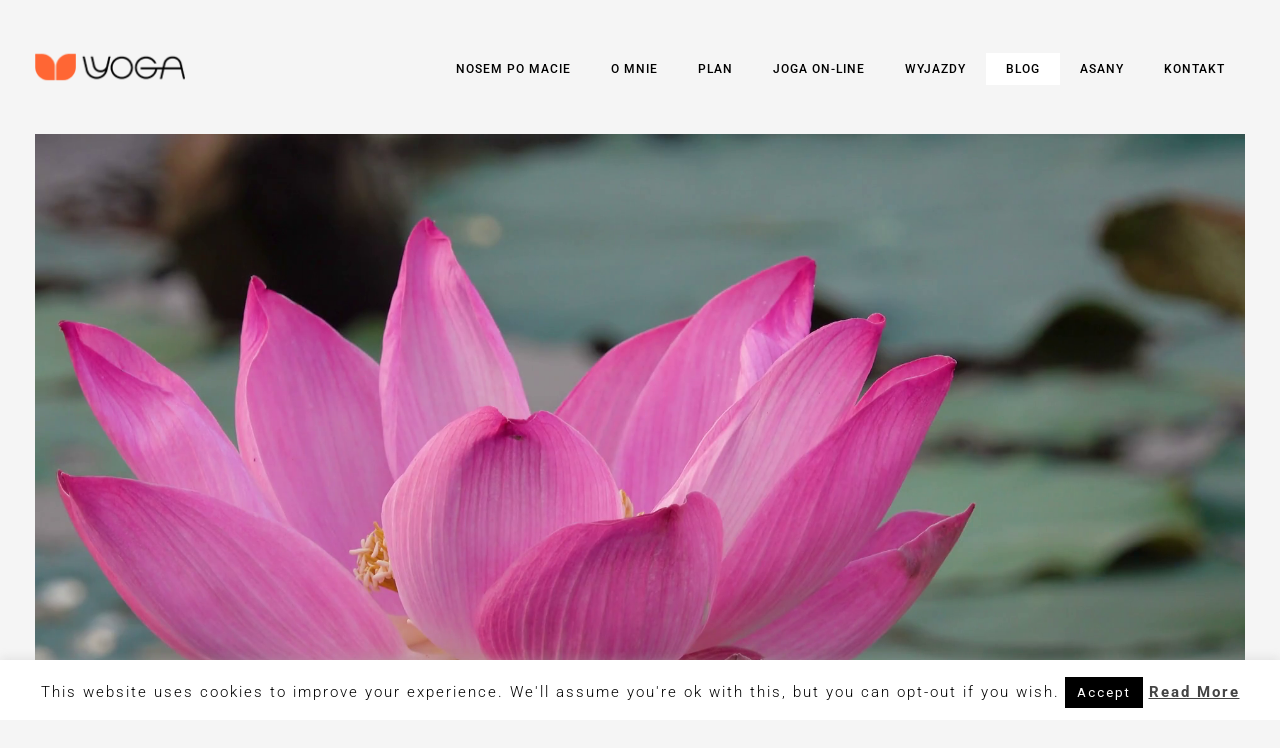

--- FILE ---
content_type: text/css
request_url: http://nosempomacie.pl/wp-content/plugins/oi-portfolio/framework/css/style.css?ver=6.5.7
body_size: 1648
content:
/*------------------------------------------------------------------
[Master Stylesheet]

Project:	  SILICONFOLIO
Version:	  1.1.2
Last change:  30 OCTOBER 2016	
Assigned to:  Silicon Themes
Primary use:  PORTFOLIO PLUGIN
-------------------------------------------------------------------*/
.portfolio-squre .st_sf_por_small_thumb,.st_sf_counts,.wall-portfolio-squre .st_sf_por_small_thumb{display:none}#load_more_port_masorny_posts:hover,.st_sf_port-hover-standard h3 a:hover,.st_sf_vc_potrfolio a{text-decoration:none}#load_more_port_masorny_posts,.st_sf_port_style_ii .st_sf_vc_potrfolio,.st_sf_vc_port_mask{webkit-transition:all .3s ease-in-out;-moz-transition:all .3s ease-in-out;-ms-transition:all .3s ease-in-out;-o-transition:all .3s ease-in-out;transition:all .3s ease-in-out}.st_sf_f_s_t_w_s .st_sf_port_filter_holder,.st_sf_h_t_w_s .st_sf_port_filter_holder,.st_sf_s_t_w_s .st_sf_port_filter_holder{margin-bottom:15px}.single-portfolio .st_sf_head_bg{background-size:cover!important}.st_sf_strange_portfolio_item{margin-bottom:30px}.st_sf_featured_holder{background:#c10024;text-align:center;margin-top:30px}.st_sf_port_sep,.st_sf_port_sep_right{height:3px;width:20px;background:#a38671}.st_sf_strange_portfolio_item_holder{position:relative}.st_sf_small_descr{color:#000;margin-top:20px}.st_sf_por_small_thumb{margin-top:20px}.st_sf_wall{margin-left:0;margin-right:0}.st_sf_col.col-md-3,.st_sf_col.col-md-4,.st_sf_col.col-md-6,.st_sf_col.col-md-8,.st_sf_col.col-md-12{margin-bottom:0;padding:0}.st_sf_wall .st_sf_strange_portfolio_item .st_sf_mask{top:10px;left:10px;bottom:10px;right:10px}.st_sf_port_sep_right{float:right}.st_sf_strange_portfolio_item .st_sf_vc_potrfolio{height:100%}.st_sf_load_more_holder{padding:30px 0 0!important;color:#999;letter-spacing:1px;text-transform:uppercase;font-size:12px}#load_more_port_masorny_posts{color:#000;padding:10px 15px;background:#F1F1F1}#load_more_port_masorny_posts.disabled,#load_more_port_masorny_posts.disabled:hover{background:#f1f1f1;color:#999;cursor:default}#load_more_port_masorny_posts:hover{color:#000;cursor:pointer;background:#eaeaea}.filter_button{color:#666;margin-right:0;display:inline-block;padding-right:15px}.current-cat .filter_button,.filter_button:hover{color:#000;text-decoration:none}.st_sf_port_style_ii .st_sf_vc_port_mask{bottom:0!important;top:100%!important;left:0!important;right:0!important;opacity:0}.st_sf_vc_port_mask h3{text-transform:uppercase;font-weight:700!important}.st_sf_port_style_ii .st_sf_vc_port_mask .text-center{position:absolute;width:100%;top:50%;margin-top:-50px}.st_sf_r_t_w_s .st_sf_strange_portfolio_item{padding:15px}.st_sf_r_t_w_s .st_sf_load_more_holder{padding-top:0;margin-top:15px}.st_sf_vc_text{padding:0 60px;background:#fff;display:table;width:100%}.st_sf_x2{height:600px}.st_sf_x1{height:300px!important;overflow:hidden}.st_sf_p_x1{height:380px!important}.st_sf_vc_potrfolio{background-position:center!important;background-repeat:no-repeat!important;background-size:cover!important;position:relative}.st_sf_vc_port_mask{background:rgba(255,255,255,1);position:absolute;padding:20px 0;text-align:center;left:0;right:0;bottom:-160px;opacity:1}.st_sf_vc_potrfolio:hover .st_sf_vc_port_mask{opacity:1;bottom:0}.st_sf_strange_portfolio_item,.st_sf_vc_potrfolio{overflow:hidden!important}.st_sf_vc_potrfolio .st_sf_sub_legend{font-size:18px;line-height:24px;font-weight:400;margin-bottom:0}.st_sf_vc_port_cat{margin-top:8px;text-transform:uppercase;opacity:.8;font-size:12px}.st_sf_vc_sep{height:1px;width:40px;display:inline-block;opacity:.5}.st_sf_vc_potrfolio .fa{display:none;font-size:32px;margin-top:30px}.st_sf_port-hover-standard .st_sf_port_item_bottom{display:block;height:100px}.st_sf_port-hover-standard .st_sf_vc_potrfolio .fa{display:block}.st_sf_port-hover-standard .st_sf_x1{padding-bottom:100px;height:400px!important}.st_sf_port-hover-standard .st_sf_x2{height:700px;padding-bottom:100px}.st_sf_port-hover-standard .st_sf_strange_portfolio_item,.st_sf_port-hover-standard .st_sf_vc_potrfolio{overflow:visible!important}.st_sf_port_style_ii:hover .st_sf_vc_port_mask{opacity:1;top:0!important;left:0!important}.st_sf_port-hover-standard .st_sf_vc_port_mask{padding:0}.st_sf_port-hover-standard h3 a{color:#000}.st_sf_port-hover-standard .st_sf_port_style_ii:hover .st_sf_vc_port_mask{opacity:0}.st_sf_port-hover-standard .st_sf_port_style_ii .st_sf_vc_port_mask:hover{opacity:1}.st_sf_port-hover-standard .hover_overlay{display:none}.st_sf_port-hover-standard .st_sf_r_t_wo_s .st_sf_port_item_bottom{text-align:center}.hover_overlay{padding:20px}.st_sf_list_cats{list-style:none;margin:0 0 20px;padding:0}.st_sf_list_cats li{padding:0;display:inline-block;margin:0}.st_sf_list_cats li a{margin-right:10px;padding:0}.potfolio_container_holder{margin-bottom:30px;}
/*
@media (min-width:760px) and (max-width:1100px){.st_sf_strange_portfolio_item { position:relative !important; top:0 !important;  left:0 !important; display: block; float:left;  height:300px !important; width:50% !important;}.st_sf_port_container { height:auto !important}}
@media (max-width:760px) and (min-width:0px){.st_sf_strange_portfolio_item { position:relative !important; top:0 !important; margin:0 !important}}
*/


/*Portfolio Navvigation*/
.single .oi_portfolio_page_holder {
	margin-bottom: 0px;
}
.st_sf_wall {margin: 0 !important}
.oi_port_nav {
	font-size: 20px;
	text-align: center;
	color: #fff;
}
.oi_port_nav a {
	color: #fff;
}
.oi_port_nav a:hover {
	color: #fff
}
.oi_np_holder {
	background-size: cover;
	background-position: center center;
}
.oi_np_link a {
	display: block;
	padding: 30px 0;
	text-transform: uppercase;
	font-size: 14px;
	line-height: 14px;
	letter-spacing: 2px;
}
.oi_a_holder {
	background: transparent;
	color: #fff;
	padding: 10px 10px;
	display: inline-block;
}
.oi_a_holder:hover {
	background: #000;
	color: #fff
}
.oi_np_holder {
	padding: 100px 0
}

--- FILE ---
content_type: application/javascript
request_url: http://nosempomacie.pl/wp-content/themes/buran-nowy/framework/js/functions.js?ver=6.5.7
body_size: 1514
content:
jQuery.noConflict()(function ($) {
	"use strict";
	
	 if($(window).width() < 767){
		 $(".primary-menu > li > a").on("click", function (event) {
			if ($(this).parents('li').find($("ul")).children().length > 0) {
				event.preventDefault();
			}
		});
		$( "#open_mobile_menu" ).on( "click", function() {
			$('body').toggleClass('active_mobile');
		 	$('#open_mobile_menu .fa').toggleClass('fa-bars fa-close');
		 });
		 $( ".menu_overlay" ).on( "click", function() {
				$('body').toggleClass('active_mobile');
				$('#open_mobile_menu .fa').toggleClass('fa-bars fa-close');
		 });
		
		
	 }
	
	$('#main-area').css('margin-top', $('#header').outerHeight());
	var stickyNavTop = $('#header').offset().top;
	var stickyNavTopp = stickyNavTop + $('#header').outerHeight();
	$(window).scroll(function () {
		if ($(this).scrollTop() > stickyNavTopp) {
			$('#header').addClass('oi_sticky');
		} else {
			$('#header').removeClass('oi_sticky');
		}
	});

	$('body.page-template-portfolio').css('min-height', $(window).outerHeight());
	$('.insert_after_portfolio').insertAfter('.potfolio_container_holder');

	$('.menu_overlay').click(function (e) {
		e.preventDefault();
		$('body').toggleClass('mobile_open');
	});
	/*END ---- MENU*/
	/*************************************/
	//Ajax Portfolio Shortcode
	if ($('#oi_current_image_shortcode').length) {
		$('#oi_current_image_shortcode').height($(window).outerHeight() - $('#middle-header').outerHeight() - 70);
		$('#oi_next_image_shortcode').height($(window).outerHeight() - $('#middle-header').outerHeight() - 70);
		$('#oi_c_h').height($(window).outerHeight() - $('#middle-header').outerHeight() - 70);
		$('#oi_current_image_shortcode').parents('.vc_column-inner').css('padding', 0);
	}

	$('.oi_crea_a').click(function (e) {
		var first = $('.oi_creative_p_content').attr('data-first');
		var last = $('.oi_creative_p_content').attr('data-last');
		var tags = $('.oi_creative_p_content').attr('data-tags');
		if ($('#oi_current_image_shortcode').length) {
			var img = $('#oi_current_image_shortcode').css('background-image');
			img = img.replace('url("', '"').replace(')', '');
		} else {
			var img = $('#oi_current_image').attr('style');
		}
		var id = $(this).attr('data-id');

		$('.oi_creative_p_content').animate({
			'opacity': 0
		}, 300);

		$.get(
			oi_theme.ajax_url, {
				'action': 'union_ajax_request_c',
				'id': id.toString(),
				'first': first.toString(),
				'last': last.toString(),
				'tags': tags
			},
			function (result, status) {
				$(result.new_posts).imagesLoaded(function () {
					$('#oi_current_image_shortcode').css('background-image', 'url(' + img + ')');
					$('#oi_next_image_shortcode').css('background-image', 'url("' + result.new_posts.url + '")');

					$('.oi_prev_c_p').attr('data-id', result.new_posts.prev);
					$('.oi_next_c_p').attr('data-id', result.new_posts.next);
					$('.oi_c_title a').html(result.new_posts.title);
					$('.oi_c_cats').html(result.new_posts.cat);
					$('.oi_c_title a').attr('href', result.new_posts.details);
					$('.oi_c_title a').attr('data-id', result.new_posts.cur);
					$('.oi_c_details').attr('data-id', result.new_posts.cur);
					$('#oi_next_image_shortcode').animate({
						'opacity': 1
					}, 600);
					setTimeout(function () {
						$('#oi_current_image_shortcode').css('background-image', 'url("' + result.new_posts.url + '")')
					}, 560);
					setTimeout(function () {
						$('#oi_next_image_shortcode').animate({
							'opacity': 0
						}, 100)
					}, 800);
					setTimeout(function () {
						$('.oi_creative_p_content').animate({
							'opacity': 1
						}, 400)
					}, 860);


				});
			},
			"json"
		);
		e.preventDefault();
	});


	$('a[data-rel^=lightcase]').lightcase();
	$('.woocommerce-product-gallery__wrapper a').attr('data-rel', 'lightcase:gallery');
	$('.woocommerce-product-gallery__wrapper a').lightcase();
	lightcase.resize();
	
	
	jQuery('<div class="quantity-nav"><div class="quantity-button quantity-up">+</div><div class="quantity-button quantity-down">-</div></div>').insertAfter('.quantity input');
    jQuery('.quantity').each(function() {
      var spinner = jQuery(this),
        input = spinner.find('input[type="number"]'),
        btnUp = spinner.find('.quantity-up'),
        btnDown = spinner.find('.quantity-down'),
        min = input.attr('min'),
        max = input.attr('max');

      btnUp.click(function() {
        var oldValue = parseFloat(input.val());
        if ((oldValue >= max) && (max!='') ) {
          var newVal = oldValue;
        } else {
          var newVal = oldValue + 1;
        }
        spinner.find("input").val(newVal);
        spinner.find("input").trigger("change");
      });

      btnDown.click(function() {
        var oldValue = parseFloat(input.val());
        if (oldValue <= min) {
          var newVal = oldValue;
        } else {
          var newVal = oldValue - 1;
        }
        spinner.find("input").val(newVal);
        spinner.find("input").trigger("change");
      });

    });

});


--- FILE ---
content_type: application/javascript
request_url: http://nosempomacie.pl/wp-content/plugins/oi-shortcodes/vc_extend/vc_custom.js
body_size: 926
content:
jQuery.noConflict()(function($){
"use strict";
	$(document).ready(function() {
		$('.oi_vc_button').each(function(index, element) {
			var oi_color = $( this ).css( "color" );
			var oi_bg = $( this ).css( "background-color" );
			var oi_border_color = $( this ).css( "borderTopColor" );
			$(element).hover(
				function() {
					$(this).css({
						'color' :$( this ).attr('data-title-color-hover'),
						'background' :$( this ).attr('data-bg-color-hover'),
						'border-color' :$( this ).attr('data-border-c-hover'),
					});
				},
				function() {
					$(this).css({
						'color' :oi_color,
						'background' :oi_bg,
						'border-color' :oi_border_color,
					});
				}
			);
		});
		
		$( ".oi_custom_heading_holder" ).each(function( index ) {
			if($(this).height()>40){
			$(this).find(".oi_heading_icon:not(.oi_heading_icon_center)").css('margin-top',($(this).height()-$(this).find('i').height())/2);
			}else{
				$(this).find(".oi_heading_icon:not(.oi_heading_icon_center)").css('margin-top',-2);
				$(this).find(".oi_heading_icon:not(.oi_heading_icon_center)").css('margin-right',5);
			}
		});
		
		$(".oi_over").append('<div class="oi_overlay"></div>')
		
		
		$('.oi_owl_slider').each(function(index, element) {
			var id =$(element).attr('id');
			if ( $('#'+id).attr('data-arrows') == 'true' ) {
				$( '<i class="fa fa-angle-right"></i>' ).css('font-size',$(element).attr('data-icon-size')).appendTo( $('#'+id+' .owl-next') );
				$( '<i class="fa fa-angle-left"></i>' ).css('font-size',$(element).attr('data-icon-size')).appendTo( $('#'+id+' .owl-prev') );
				var oi_color = $( this ).attr('data-color');
				var oi_color_h = $( this ).attr('data-color-hover');
				$('#'+id+' .owl-nav i').hover(
					function() {
						$(this).css({
							'color' :oi_color_h,
						});
					},
					function() {
						$(this).css({
							'color' :oi_color
						});
					}
				);
			}
		});
		
		
		  $('.oi_partner_holder').each(function(index, element) {
			var id =$(element).attr('id');
			$("#"+id ).tipso({
				speed           : 0,
				background      : $("#"+id ).attr('data-bg'),
				color           : $("#"+id ).attr('data-color'),
				position        : $("#"+id ).attr('data-position'),
				width           : 0,
				maxWidth        : "400",
				delay           : 0,
				animationIn     : "fadeIn",
				animationOut    : "fadeOut",
				offsetX         : 0,
				offsetY         : 0,
				tooltipHover    : false,
				content         : null,
				ajaxContentUrl  : null,
				useTitle        : true,
				onBeforeShow    : null,
				onShow          : null,
				onHide          : null
			});	
		
		});
		
		
		$.fn.equalizeHeights = function () {
			return this.height(Math.max.apply(this, $(this).map(function (i, e) {
				return $(e).height()
			}).get()))
		};
		$('.oi_inner_equalize_heights .wpb_column').equalizeHeights();

	});
	
});